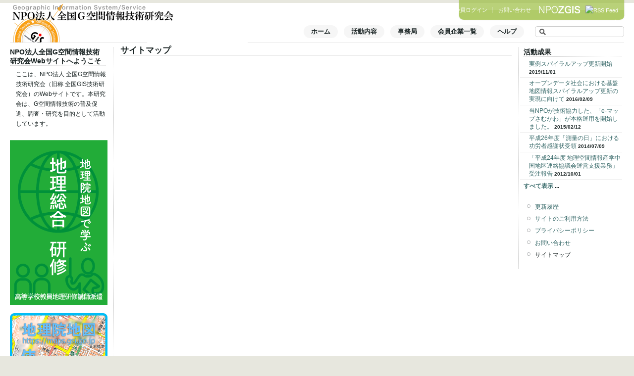

--- FILE ---
content_type: text/html; charset=utf-8
request_url: https://npo-zgis.or.jp/sitemap
body_size: 15793
content:
<!DOCTYPE html PUBLIC "-//W3C//DTD XHTML 1.0 Strict//EN"
  "http://www.w3.org/TR/xhtml1/DTD/xhtml1-strict.dtd">
<html xmlns="http://www.w3.org/1999/xhtml" xml:lang="ja" lang="ja" dir="ltr">
  <head>
<meta http-equiv="Content-Type" content="text/html; charset=utf-8" />
    <meta http-equiv="Content-Type" content="text/html; charset=utf-8" />
    <title>サイトマップ | NPO法人 全国G空間情報技術研究会</title>
    <link type="text/css" rel="stylesheet" media="all" href="/modules/book/book.css?9" />
<link type="text/css" rel="stylesheet" media="all" href="/modules/node/node.css?9" />
<link type="text/css" rel="stylesheet" media="all" href="/modules/system/defaults.css?9" />
<link type="text/css" rel="stylesheet" media="all" href="/modules/system/system.css?9" />
<link type="text/css" rel="stylesheet" media="all" href="/modules/system/system-menus.css?9" />
<link type="text/css" rel="stylesheet" media="all" href="/modules/user/user.css?9" />
<link type="text/css" rel="stylesheet" media="all" href="/sites/all/modules/cck/theme/content-module.css?9" />
<link type="text/css" rel="stylesheet" media="all" href="/sites/default/files/css_injector_5.css?9" />
<link type="text/css" rel="stylesheet" media="all" href="/sites/all/modules/ctools/css/ctools.css?9" />
<link type="text/css" rel="stylesheet" media="all" href="/sites/all/modules/date/date.css?9" />
<link type="text/css" rel="stylesheet" media="all" href="/sites/all/modules/filefield/filefield.css?9" />
<link type="text/css" rel="stylesheet" media="all" href="/sites/all/modules/lightbox2/css/lightbox.css?9" />
<link type="text/css" rel="stylesheet" media="all" href="/sites/all/modules/logintoboggan/logintoboggan.css?9" />
<link type="text/css" rel="stylesheet" media="all" href="/sites/default/files/menu_icons/menu_icons.css?9" />
<link type="text/css" rel="stylesheet" media="all" href="/sites/all/modules/og/theme/og.css?9" />
<link type="text/css" rel="stylesheet" media="all" href="/sites/all/modules/panels/css/panels.css?9" />
<link type="text/css" rel="stylesheet" media="all" href="/sites/all/modules/simplenews/simplenews.css?9" />
<link type="text/css" rel="stylesheet" media="all" href="/modules/forum/forum.css?9" />
<link type="text/css" rel="stylesheet" media="all" href="/sites/all/modules/extlink/extlink.css?9" />
<link type="text/css" rel="stylesheet" media="all" href="/sites/all/modules/cck/modules/fieldgroup/fieldgroup.css?9" />
<link type="text/css" rel="stylesheet" media="all" href="/sites/all/modules/views/css/views.css?9" />
<link type="text/css" rel="stylesheet" media="all" href="/sites/all/modules/site_map/site_map.css?9" />
<link type="text/css" rel="stylesheet" media="all" href="/sites/default/themes/zgis_standard/style.css?9" />
<link type="text/css" rel="stylesheet" media="print" href="/sites/default/themes/zgis_standard/print.css?9" />
    <script type="text/javascript" src="/misc/jquery.js?9"></script>
<script type="text/javascript" src="/misc/drupal.js?9"></script>
<script type="text/javascript" src="/sites/default/files/languages/ja_b1e8663965a9e8d1b163e14094e32b9e.js?9"></script>
<script type="text/javascript" src="/sites/all/modules/ajax_load/ajax_load.js?9"></script>
<script type="text/javascript" src="/sites/all/modules/lightbox2/js/lightbox.js?9"></script>
<script type="text/javascript" src="/sites/all/modules/og/og.js?9"></script>
<script type="text/javascript" src="/sites/all/modules/panels/js/panels.js?9"></script>
<script type="text/javascript" src="/sites/all/modules/poormanscron/poormanscron.js?9"></script>
<script type="text/javascript" src="/sites/all/modules/extlink/extlink.js?9"></script>
<script type="text/javascript" src="/sites/all/modules/google_analytics/googleanalytics.js?9"></script>
<script type="text/javascript">
<!--//--><![CDATA[//><!--
jQuery.extend(Drupal.settings, { "basePath": "/", "lightbox2": { "rtl": "0", "file_path": "/(\\w\\w/)system/files", "default_image": "/sites/all/modules/lightbox2/images/brokenimage.jpg", "border_size": 10, "font_color": "000", "box_color": "fff", "top_position": "", "overlay_opacity": "0.8", "overlay_color": "000", "disable_close_click": 1, "resize_sequence": 0, "resize_speed": 400, "fade_in_speed": 400, "slide_down_speed": 600, "use_alt_layout": 0, "disable_resize": 0, "disable_zoom": 0, "force_show_nav": 0, "show_caption": true, "loop_items": 0, "node_link_text": "View Image Details", "node_link_target": 0, "image_count": "Image !current of !total", "video_count": "Video !current of !total", "page_count": "Page !current of !total", "lite_press_x_close": "\x3ca href=\"#\" onclick=\"hideLightbox(); return FALSE;\"\x3e\x3ckbd\x3ex\x3c/kbd\x3e\x3c/a\x3e を押すと閉じます", "download_link_text": "", "enable_login": false, "enable_contact": false, "keys_close": "c x 27", "keys_previous": "p 37", "keys_next": "n 39", "keys_zoom": "z", "keys_play_pause": "32", "display_image_size": "original", "image_node_sizes": "()", "trigger_lightbox_classes": "", "trigger_lightbox_group_classes": "", "trigger_slideshow_classes": "", "trigger_lightframe_classes": "", "trigger_lightframe_group_classes": "", "custom_class_handler": 0, "custom_trigger_classes": "", "disable_for_gallery_lists": true, "disable_for_acidfree_gallery_lists": true, "enable_acidfree_videos": true, "slideshow_interval": 5000, "slideshow_automatic_start": true, "slideshow_automatic_exit": true, "show_play_pause": true, "pause_on_next_click": false, "pause_on_previous_click": true, "loop_slides": false, "iframe_width": 600, "iframe_height": 400, "iframe_border": 1, "enable_video": 0 }, "cron": { "basePath": "/poormanscron", "runNext": 1769374802 }, "extlink": { "extTarget": 0, "extClass": "ext", "extSubdomains": 1, "extExclude": "", "extInclude": "", "extCssExclude": "", "extCssExplicit": "", "extAlert": 0, "extAlertText": "This link will take you to an external web site. We are not responsible for their content.", "mailtoClass": "mailto" }, "googleanalytics": { "trackOutbound": 1, "trackMailto": 1, "trackDownload": 1, "trackDownloadExtensions": "7z|aac|arc|arj|asf|asx|avi|bin|csv|doc|exe|flv|gif|gz|gzip|hqx|jar|jpe?g|js|mp(2|3|4|e?g)|mov(ie)?|msi|msp|pdf|phps|png|ppt|qtm?|ra(m|r)?|sea|sit|tar|tgz|torrent|txt|wav|wma|wmv|wpd|xls|xml|z|zip" } });
//--><!]]>
</script>
<script type="text/javascript">
<!--//--><![CDATA[//><!--
var _gaq = _gaq || [];_gaq.push(["_setAccount", "UA-12074595-1"]);_gaq.push(["_trackPageview"]);(function() {var ga = document.createElement("script");ga.type = "text/javascript";ga.async = true;ga.src = ("https:" == document.location.protocol ? "https://ssl" : "http://www") + ".google-analytics.com/ga.js";var s = document.getElementsByTagName("script")[0];s.parentNode.insertBefore(ga, s);})();
//--><!]]>
</script>
    <!--[if lt IE 7]>
      <link type="text/css" rel="stylesheet" media="all" href="/sites/default/themes/zgis_standard/fix-ie.css" /><link type="text/css" rel="stylesheet" media="all" href="/sites/default/themes/zgis_standard/fix-ie6.css" />    <![endif]-->
    <script async src="//pagead2.googlesyndication.com/pagead/js/adsbygoogle.js"></script>
    <script>
      (adsbygoogle = window.adsbygoogle || []).push({
        google_ad_client: "ca-pub-2388710659718413",
        enable_page_level_ads: true
      });
    </script>
  </head>
  <body class="sidebars">

<!-- Layout -->
    
    <div id="wrapper">
    <div id="container" class="clear-block">

      <div id="header">
        <div id="logo-floater">
        <h1><a href="/" title=""><img src="/static/images/logo_zgis_17070701.png" alt="" id="logo" /></a></h1>        </div><!-- /logo-floater -->
        <div id="header-inner-region" class="clear-block"><div id="block-block-3" class="clear-block block block-block">


  <div class="content"><div id="loginmenu" class="png_bg" align="right" style="display:block;"><div id="loginmenuarea" class="logout"><a href="/user/login" title="会員ログイン">会員ログイン</a>&nbsp;|&nbsp;&nbsp;<a href="/support/query" title="お問い合わせ">お問い合わせ</a>&nbsp;&nbsp;<a href="/" title="NPOZGIS"><img src="/static/images/logoseal.png" alt="NPOZGIS" id="logoseal" /></a><a href="/rss.xml" title="RSS Feed"><img src="/misc/feed.png" alt="RSS Feed" id="rssicon" /></a><a href="#" title="このページのトップヘ">▲</a></div></div></div>
</div>
</div>
                  <ul class="links primary-links"><li class="menu-665 first"><a href="/" title="Webサイトホームへ">ホーム</a></li>
<li class="menu-1130"><a href="/action" title="活動内容">活動内容</a></li>
<li class="menu-667"><a href="/about" title="事務局">事務局</a></li>
<li class="menu-791"><a href="/memberlist" title="会員企業の一覧">会員企業一覧</a></li>
<li class="menu-4183 last"><a href="/help" title="ヘルプ">ヘルプ</a></li>
</ul>                <div class="block block-theme"><form action="/sitemap"  accept-charset="UTF-8" method="post" id="search-theme-form">
<div><div id="search" class="container-inline">
  <div class="form-item" id="edit-search-theme-form-1-wrapper">
 <label for="edit-search-theme-form-1">サイト内を検索： </label>
 <input type="text" maxlength="128" name="search_theme_form" id="edit-search-theme-form-1" size="15" value="" title="検索したいキーワードを入力してください" class="form-text" />
</div>
<input type="submit" name="op" id="edit-submit" value="検索"  class="form-submit" />
<input type="hidden" name="form_build_id" id="form-fcefb97bcfe3b880f8304b06d4bee36c" value="form-fcefb97bcfe3b880f8304b06d4bee36c"  />
<input type="hidden" name="form_id" id="edit-search-theme-form" value="search_theme_form"  />
</div>

</div></form>
</div>                          
      </div><!-- /header -->

              <div id="sidebar-left" class="sidebar">

          <div id="block-block-7" class="clear-block block block-block">

  <h2>NPO法人全国G空間情報技術研究会Webサイトへようこそ</h2>

  <div class="content"><!--paging_filter--><p>ここは、NPO法人 全国G空間情報技術研究会（旧称 全国GIS技術研究会）のWebサイトです。本研究会は、G空間情報技術の普及促進、調査・研究を目的として活動しています。</p>
</div>
</div>
<div id="block-block-10" class="clear-block block block-block">


  <div class="content"><a href="/info/190228/488" title="地理総合研修 へのリンク"><img src="/static/images/banner_school.png" class="banner" style="margin-bottom: 10px;" /></a><a href="https://maps.gsi.go.jp/" title="地理院地図 へのリンク"><img src="/static/images/banner_gsimap.png" class="banner" /></a></div>
</div>
        </div>
      
      <div id="center"><div id="squeeze"><div class="right-corner"><div class="left-corner">
          <div id="contents-top-region"></div>
          <div class="breadcrumb"><a href="/">ホーム</a></div>                              <h2>サイトマップ</h2>                                                  <div class="clear-block">
            
<div id="site-map">
  
  
  
  
  
  
  
  
  </div>
          </div>
                </div></div></div></div><!-- /.left-corner, /.right-corner, /#squeeze, /#center -->

              <div id="sidebar-right" class="sidebar">
          <div id="block-views-result_list-block_1" class="clear-block block block-views">

  <h2>活動成果</h2>

  <div class="content"><div class="view view-result-list view-id-result_list view-display-id-block_1 view-dom-id-1">
    
  
  
      <div class="view-content">
      <div class="item-list">
    <ul>
          <li class="views-row views-row-1 views-row-odd views-row-first">  
  <span class="views-field-title">
                <span class="field-content"><a href="/result/191101/497">実例スパイラルアップ更新開始</a></span>
  </span>
  
  <span class="views-field-created">
                <span class="field-content">2019/11/01</span>
  </span>
  
  <span class="views-field-timestamp">
                <span class="field-content"></span>
  </span>
</li>
          <li class="views-row views-row-2 views-row-even">  
  <span class="views-field-title">
                <span class="field-content"><a href="/result/160209/435">オープンデータ社会における基盤地図情報スパイラルアップ更新の実現に向けて</a></span>
  </span>
  
  <span class="views-field-created">
                <span class="field-content">2016/02/09</span>
  </span>
  
  <span class="views-field-timestamp">
                <span class="field-content"></span>
  </span>
</li>
          <li class="views-row views-row-3 views-row-odd">  
  <span class="views-field-title">
                <span class="field-content"><a href="/result/150212/427">当NPOが技術協力した、「e-マップさむかわ」が本格運用を開始しました。</a></span>
  </span>
  
  <span class="views-field-created">
                <span class="field-content">2015/02/12</span>
  </span>
  
  <span class="views-field-timestamp">
                <span class="field-content"></span>
  </span>
</li>
          <li class="views-row views-row-4 views-row-even">  
  <span class="views-field-title">
                <span class="field-content"><a href="/result/140709/418">平成26年度「測量の日」における功労者感謝状受領</a></span>
  </span>
  
  <span class="views-field-created">
                <span class="field-content">2014/07/09</span>
  </span>
  
  <span class="views-field-timestamp">
                <span class="field-content"></span>
  </span>
</li>
          <li class="views-row views-row-5 views-row-odd views-row-last">  
  <span class="views-field-title">
                <span class="field-content"><a href="/result/121001/345">「平成24年度 地理空間情報産学中国地区連絡協議会運営支援業務」受注報告</a></span>
  </span>
  
  <span class="views-field-created">
                <span class="field-content">2012/10/01</span>
  </span>
  
  <span class="views-field-timestamp">
                <span class="field-content"></span>
  </span>
</li>
      </ul>
</div>    </div>
  
  
  
      
<div class="more-link">
  <a href="/action/result">
    すべて表示  </a>
</div>
  
  
  
</div> </div>
</div>
<div id="block-menu-secondary-links" class="clear-block block block-menu">


  <div class="content"><ul class="menu"><li class="leaf first"><a href="/updatelist" title="更新履歴">更新履歴</a></li>
<li class="leaf"><a href="/legal" title="サイトのご利用方法">サイトのご利用方法</a></li>
<li class="leaf"><a href="/privacy" title="個人情報保護方針（プライバシーポリシー）">プライバシーポリシー</a></li>
<li class="leaf"><a href="/support/query" title="お問い合わせ">お問い合わせ</a></li>
<li class="leaf last active-trail"><a href="/sitemap" title="サイトマップ" class="active">サイトマップ</a></li>
</ul></div>
</div>
        </div>
          </div><!-- /container -->
    <div id="footer"><div id="block-block-1" class="clear-block block block-block">


  <div class="content"><a href="http://www.npo-zgis.or.jp" title="NPO法人 全国G空間情報技術研究会（旧称 全国GIS技術研究会）">NPO法人 全国G空間情報技術研究会（旧称 全国GIS技術研究会）</a>&nbsp;|&nbsp;<a href="#" title="ページトップへ">ページトップ</a>&nbsp;|&nbsp;<a href="/" title="サイトホームへ">サイトホーム</a></div>
</div>
</div>
  </div>
<!-- /layout -->

  
  <!--[if IE 6]>
    <script src="/sites/default/themes/zgis_standard/scripts/DD_belatedPNG_0.0.8a.js"></script><script>DD_belatedPNG.fix("img, .png_bg");</script>  <![endif]-->

  </body>

</html>


--- FILE ---
content_type: text/html; charset=utf-8
request_url: https://www.google.com/recaptcha/api2/aframe
body_size: 267
content:
<!DOCTYPE HTML><html><head><meta http-equiv="content-type" content="text/html; charset=UTF-8"></head><body><script nonce="Op0gy-Hfbqpy16VTK_rTKQ">/** Anti-fraud and anti-abuse applications only. See google.com/recaptcha */ try{var clients={'sodar':'https://pagead2.googlesyndication.com/pagead/sodar?'};window.addEventListener("message",function(a){try{if(a.source===window.parent){var b=JSON.parse(a.data);var c=clients[b['id']];if(c){var d=document.createElement('img');d.src=c+b['params']+'&rc='+(localStorage.getItem("rc::a")?sessionStorage.getItem("rc::b"):"");window.document.body.appendChild(d);sessionStorage.setItem("rc::e",parseInt(sessionStorage.getItem("rc::e")||0)+1);localStorage.setItem("rc::h",'1769374140751');}}}catch(b){}});window.parent.postMessage("_grecaptcha_ready", "*");}catch(b){}</script></body></html>

--- FILE ---
content_type: text/css
request_url: https://npo-zgis.or.jp/sites/all/modules/cck/theme/content-module.css?9
body_size: 3340
content:

/* Node display */
.field .field-label,
.field .field-label-inline,
.field .field-label-inline-first {
  font-weight:bold;
}
.field .field-label-inline,
.field .field-label-inline-first {
  display:inline;
}
.field .field-label-inline {
  visibility:hidden;
}

/* Node form display */
.node-form .content-multiple-table td.content-multiple-drag {
  width:30px;
  padding-right:0;/*LTR*/
}
.node-form .content-multiple-table td.content-multiple-drag a.tabledrag-handle{
  padding-right:.5em;/*LTR*/
}

.node-form .content-add-more .form-submit{
  margin:0;
}

.content-multiple-remove-button {
  display: block;
  float: right;
  height: 14px;
  width: 16px;
  margin: 2px 0 1px 0;
  padding: 0;
  background:transparent url(../images/remove.png) no-repeat 0 0;
  border-bottom: #C2C9CE 1px solid;
  border-right: #C2C9CE 1px solid;
}
.content-multiple-remove-button:hover {
  background-position: 0 -14px;
}
.content-multiple-removed-row .content-multiple-remove-button {
  background-position: 0 -28px;
}
.content-multiple-removed-row .content-multiple-remove-button:hover {
  background-position: 0 -42px;
}
html.js .content-multiple-removed-row {
  background-color: #ffffcc;
}
.content-multiple-weight-header,
.content-multiple-remove-header,
.content-multiple-remove-cell,
.content-multiple-table td.delta-order {
  text-align: center;
}
html.js .content-multiple-weight-header,
html.js .content-multiple-remove-header span,
html.js .content-multiple-table td.delta-order,
html.js .content-multiple-remove-checkbox {
  display: none;
}

.node-form .number {
  display:inline;
  width:auto;
}
.node-form .text {
  width:auto;
}

/* CSS overrides for Views-based autocomplete results.
  - #autocomplete uses "white-space:pre", which is no good with
    Views' template-based rendering
  - Field titles are rendered with <label> in default templates,
    but we don't want the 'form' styling it gets under .form-item
*/
.form-item #autocomplete .reference-autocomplete {
  white-space:normal;
}

.form-item #autocomplete .reference-autocomplete label {
  display:inline;
  font-weight:normal;
}

/* 'Manage fields' overview */
#content-field-overview-form .advanced-help-link,
#content-display-overview-form .advanced-help-link {
  margin: 4px 4px 0 0;/*LTR*/
}
#content-field-overview-form .label-group,
#content-display-overview-form .label-group,
#content-copy-export-form .label-group {
  font-weight: bold;
}
table#content-field-overview .label-add-new-field,
table#content-field-overview .label-add-existing-field,
table#content-field-overview .label-add-new-group {
  float: left;/*LTR*/
}
table#content-field-overview tr.content-add-new .tabledrag-changed {
  display: none;
}
table#content-field-overview tr.content-add-new .description {
  margin-bottom: 0;
}
table#content-field-overview .content-new {
  font-weight: bold;
  padding-bottom: .5em;
}

/* 'Advanced help' pages */
.advanced-help-topic h3,
.advanced-help-topic h4,
.advanced-help-topic h5,
.advanced-help-topic h6  {
  margin:1em 0 .5em 0;
}
.advanced-help-topic dd {
  margin-bottom: .5em;
}
.advanced-help-topic span.code {
  background-color:#EDF1F3;
  font-family:"Bitstream Vera Sans Mono",Monaco,"Lucida Console",monospace;
  font-size:0.9em;
  padding:1px;
}
.advanced-help-topic .content-border {
  border:1px solid #AAA
}

--- FILE ---
content_type: text/css
request_url: https://npo-zgis.or.jp/sites/default/files/css_injector_5.css?9
body_size: 241
content:
ol.footnote {
    counter-reset:li; /* Initiate a counter */
    list-style-type: none;
    padding:1em; /* Reset the default left padding */
}
ol.footnote li:before {
    content:"*" counter(li) ": "; /* Use the counter as content */
    counter-increment:li; /* Increment the counter by 1 */
}
ol.footnote {
  font-size: 9px;
}

--- FILE ---
content_type: text/css
request_url: https://npo-zgis.or.jp/sites/all/modules/logintoboggan/logintoboggan.css?9
body_size: 246
content:

div.toboggan-container {
  text-align: center;
}

div.toboggan-login-link-container {
  text-align: left;
}

div.toboggan-login-link-container a {
  text-decoration: none;
}

div.toboggan-block-message {
  text-align: left;
}

div.user-login-block {
  text-align: left;
}

div.user-login-block a {
  text-align: left;
}


--- FILE ---
content_type: text/css
request_url: https://npo-zgis.or.jp/sites/all/modules/extlink/extlink.css?9
body_size: 226
content:
span.ext {
  background: url(extlink.png) right center no-repeat;
  padding-right: 12px;
}
span.mailto {
  background: url(mailto.png) right center no-repeat;
  padding-right: 12px;
}

/* Hide the extra spans when printing. */
@media print {
  span.ext, span.mailto {
    display: none;
    padding: 0;
  }
}


--- FILE ---
content_type: text/css
request_url: https://npo-zgis.or.jp/sites/all/modules/site_map/site_map.css?9
body_size: 473
content:
/* $Id: site_map.css,v 1.3.2.3.2.3 2010/05/22 07:42:48 frjo Exp $  */

#site-map .description {
  margin-bottom: 0.5em;
}

#site-map .site-map-box {
  margin-bottom: 1em;
}

#site-map .site-map-box ul {
  padding-left: 1.5em;
}

/* Styles when RSS icons are displayed on the left. */
#site-map .site-map-rss-left ul {
  padding-left: 0;
}
#site-map .site-map-rss-left li {
  list-style-type: none;
  list-style-image: none;
  background-image: none;
  margin: 0;
  padding: 0;
}
#site-map .site-map-rss-left ul li li {
  padding-left: 1.5em;
}


--- FILE ---
content_type: text/css
request_url: https://npo-zgis.or.jp/sites/default/themes/zgis_standard/style.css?9
body_size: 86
content:
/* $Id:$ */

/**
 * 
 */

@import "zgis_standard.css";
@import "base.css";
/*@import "color-green";*/
@import "color-white.css";
@import "modules.css";
@import "fix-ie6.css";

--- FILE ---
content_type: text/css
request_url: https://npo-zgis.or.jp/sites/default/themes/zgis_standard/zgis_standard.css
body_size: 22256
content:
/* $Id$ */

/**
 * 
 */

/* $Id$ */

/**
 * Npozgis Standard, for Drupal 6.x
 *
 */

/**
 * Generic elements
 */
body {
  margin: 0;
  padding: 0;
  /*background: #f5f9ef;*/
  font: 12px/170% Verdana, sans-serif;
  color: #182222;
  background-color: #e7e7de;
}

input {
  font: 12px/100% Verdana, sans-serif;
  color: #182222;
}

textarea, select {
  font: 12px/160% Verdana, sans-serif;
  color: #182222;
}

h1, h2, h3, h4, h5, h6 {
  margin: 0;
  padding: 0;
  font-weight: bold;
  font-family: Helvetica, Arial, sans-serif;
}

h1 {
  font-size: 170%;
}

h2 {
  font-size: 160%;
  line-height: 130%;
}

h3 {
  font-size: 140%;
}

h4 {
  font-size: 130%;
}

h5 {
  font-size: 120%;
}

h6 {
  font-size: 110%;
}

ul, quote, code, fieldset {
  margin: .5em 0;
}

p {
  margin: 0.6em 0 1.2em;
  padding: 0;
}

div.content h2 {
  border-bottom: 1px solid #cccccc;
}

div.content h3 {
  border-bottom: 1px dotted #cccccc;
  font-size: 120%;
  margin-top: 0.5em;
  padding-left: 1em;
}

div.content h4, div.content h5, div.content h6 {
  font-size: 110%;
  margin-top: 0.5em;
  padding-left: 1em;
}

div.content p,
div.content ul,
div.content ol {
  padding-left: 1em;
}

a:link, a:visited {
  color: #336666;
  text-decoration: none;
}

a:hover {
  color: #003333;
  text-decoration: underline;
}

a:active, a.active {
  color: #182222;
}

hr {
  margin: 0;
  padding: 0;
  border: none;
  height: 1px;
  background: #9cbd69;
}

ul {
  margin: 0.5em 0 1em;
  padding: 0;
}

ol {
  margin: 0.75em 0 1.25em;
  padding: 0;
}

ol li, ul li {
  margin: 0.4em 0 0.4em .5em; /* LTR */
}

ul.menu, .item-list ul {
  margin: 0.35em 0 0 -0.5em; /* LTR */
  padding: 0;
}

ul.menu ul, .item-list ul ul {
  margin-left: 0em; /* LTR */
}

ol li, ul li, ul.menu li, .item-list ul li, li.leaf {
  margin: 0.15em 0 0.15em .5em; /* LTR */
}

ul li, ul.menu li, .item-list ul li, li.leaf {
  padding: 0 0 .2em 1.5em;
  list-style-type: none;
  list-style-image: none;
  background: transparent url(./images/menu-leaf.gif) no-repeat 1px .35em; /* LTR */
}

ol li {
  padding: 0 0 .3em;
  margin-left: 2em; /* LTR */
}

ul li.expanded {
  background: transparent url(./images/menu-expanded.gif) no-repeat 1px .35em; /* LTR */
}

ul li.collapsed {
  background: transparent url(./images/menu-collapsed.gif) no-repeat 0px .35em; /* LTR */
}

ul li.leaf a, ul li.expanded a, ul li.collapsed a {
  display: block;
}

ul.inline li {
  background: none;
  margin: 0;
  padding: 0 1em 0 0; /* LTR */
}

ol.task-list {
  margin-left: 0; /* LTR */
  list-style-type: none;
  list-style-image: none;
}
ol.task-list li {
  padding: 0.5em 1em 0.5em 2em; /* LTR */
}
ol.task-list li.active {
  background: transparent url(./images/task-list.png) no-repeat 3px 50%; /* LTR */
}
ol.task-list li.done {
  color: #212165;
  background: transparent url(/sites/default/misc/watchdog-ok.png) no-repeat 0px 50%; /* LTR */
}
ol.task-list li.active {
  margin-right: 1em; /* LTR */
}

fieldset ul.clear-block li {
  margin: 0;
  padding: 0;
  background-image: none;
}

dl {
  margin: 0.5em 0 1em 1.5em; /* LTR */
}

dl dt {
}

dl dd {
  margin: 0 0 .5em 1.5em; /* LTR */
}

img, a img {
  border: none;
}

table {
  margin: 1em 0;
  width: 100%;
}

thead th {
  border-bottom: 1px solid #91bc3d;
  color: #182222;
  font-weight: bold;
}

th a:link, th a:visited {
  color: #919d7f;
}

td, th {
  padding: .3em .5em;
}

tr.even, tr.odd, tbody th {
  border: solid #91bc3d;
  border-width: 1px 0;
}

tr.odd, tr.info {
  background-color: #f5f9ef;
}

tr.even {
  background-color: #ffffff;
}

tr.drag {
  background-color: #fef0f0;
}

tr.drag-previous {
  background-color: #fddede;
}

tr.odd td.active {
  background-color: #edf4e1;
}

tr.even td.active {
  background-color: #f1f6e9;
}

td.region, td.module, td.container, td.category {
  border-top: 1.5em solid #ffffff;

  border-bottom: 1px solid #daeebe;
  background-color: #e8f1d9;
  color: #342228;
  font-weight: bold;
}

tr:first-child td.region, tr:first-child td.module, tr:first-child td.container, tr:first-child td.category {
  border-top-width: 0;
}

span.form-required {
  color: #00e29a;
}

span.submitted, .description {
  font-size: 0.92em;
  color: #696a69;
}

.description {
  line-height: 150%;
  margin-bottom: 0.75em;
  color: #696a69;
}

.messages, .preview {
  margin: .75em 0 .75em;
  padding: .5em 1em;
}

.messages ul {
  margin: 0;
}

.form-checkboxes, .form-radios, .form-checkboxes .form-item, .form-radios .form-item {
  margin: 0.25em 0;
}

#center form {
  margin-bottom: 2em;
}

.form-button, .form-submit {
  margin: 2em 0.5em 1em 0; /* LTR */
}

#dblog-form-overview .form-submit,
.confirmation .form-submit,
.search-form .form-submit,
.poll .form-submit,
fieldset .form-button, fieldset .form-submit,
.sidebar .form-button, .sidebar .form-submit,
table .form-button, table .form-submit {
  margin: 0;
}

.box {
  margin-bottom: 2.5em;
}

/**
 * Layout
 */
#header-region {
  min-height: 1em;
  /*background: #e8f1d8 url(./images/bg-navigation.png) repeat-x 50% 100%;*/
}

#header-region .block {
  display: block;
  margin: 0 1em;
}

#header-region .block-region {
  display: block;
  margin: 0 0.5em 1em;
  padding: 0.5em;
  position: relative;
  top: 0.5em;
}

#header-region * {
  display: inline;
  line-height: 1.5em;
  margin-top: 0;
  margin-bottom: 0;
}

/* Prevent the previous directive from showing the content of script elements in Mozilla browsers. */
#header-region script {
  display: none;
}

#header-region p, #header-region img {
  margin-top: 0.5em;
}

#header-region h2 {
  margin: 0 1em 0 0; /* LTR */
}

#header-region h3, #header-region label, #header-region li {
  margin: 0 1em;
  padding: 0;
  background: none;
}

#header-inner-region {
  min-height: 1em;
  padding: 5px 0 0;
  color: #f6f6f6;
}

#header-inner-region img#logoseal {
  vertical-align: -3px;
}

#header-inner-region img#rssicon {
  vertical-align: -3px;
}

div#block-node-0 {
  float: left;
}

#header #loginmenu a {
  vertical-align: middle;
  color: #ffffff;
  margin: 0 5px;
  font-size: 11px;
}

#wrapper {
  background: #ffffff url(./images/bg-header-green.png) repeat-x 50% 0;
  /*background: #ffffff url(images/banners/rotate.php) no-repeat 0px 0px;*/
}

#wrapper #container {
  margin: 0 auto;
  padding: 0 20px;
  max-width: 1270px;
}

#wrapper #container #header {
  height: 100px;
}

#wrapper #container #header #logo-floater {
  position: absolute;
}

#wrapper #container #header h1, #wrapper #container #header h1 a:link, #wrapper #container #header h1 a:visited {
  line-height: 120px;
  position: relative;
  z-index: 2;
  white-space: nowrap;
}

#wrapper #container #header h1 span {
  font-weight: bold;
}

#wrapper #container #header h1 img {
  padding-top: 14px;
  padding-right: 20px; /* LTR */
  float: left; /* LTR */
}

/* With 3 columns, require a minimum width of 1000px to ensure there is enough horizontal space. */
body.sidebars {
  min-width: 990px;
}
/* With 2 columns, require a minimum width of 800px. */
body.sidebar-left, body.sidebar-right {
  min-width: 780px;
}

/* We must define 100% width to avoid the body being too narrow for near-empty pages */
#wrapper #container #center {
  float: left;
  width: 100%;
}

/* So we move the #center container over the sidebars to compensate */
body.sidebar-left #center {
  margin-left: -210px;
}
body.sidebar-right #center {
  margin-right: -210px;
}
body.sidebars #center {
  margin: 0 -212px;
}

/* And add blanks left and right for the sidebars to fill */
body.sidebar-left #squeeze {
  margin-left: 210px;
}
body.sidebar-right #squeeze {
  margin-right: 210px;
}
body.sidebars #squeeze {
  margin: 0 210px;
}

/* We ensure the sidebars are still clickable using z-index */
#wrapper #container .sidebar {
  margin: 10px 0 5em;
  width: 209px;
  float: left;
  z-index: 2;
  position: relative;
}

#wrapper #container .sidebar .block {
  margin: 0;
}

#wrapper #container .sidebar .block p {
  margin: 0.6em 0px;
}

#sidebar-left {
  border-right: 1px dotted #cccccc;
}

#sidebar-right {
  border-left: 1px dotted #cccccc;
}

#sidebar-left .block {
  padding: 0 15px 10px 0px;
}

#sidebar-right .block {
  padding: 0 0px 10px 10px;
}

.block .content {
  margin: 0.5em 0;
}

#sidebar-left .block-region {
  margin: 0 15px 0 0px; /* LTR */
}

#sidebar-right .block-region {
  margin: 0 0px 0 10px; /* LTR */
}

div.sidebar ul,
div.sidebar ol {
	padding-left: 5px;
}

.block-region {
  padding: 1em;
  background: transparent;
  border: 2px dashed #ff6600;
  text-align: center;
  font-size: 1.3em;
}

/* Now we add the backgrounds for the main content shading */
#wrapper #container #center #squeeze {
  /*background: #ffffff url(./images/bg-content.png) repeat-x 50% 0;*/
  position: relative;
}

#wrapper #container #center .right-corner {
  /*background: transparent url(./images/bg-content-right.png) no-repeat 100% 0;*/
  position: relative;
  left: 10px;
}

#wrapper #container #center .right-corner .left-corner {
  padding: 5px 15px 5em 25px;
  /*background: transparent url(./images/bg-content-left.png) no-repeat 0 0;*/
  margin-left: -10px;
  position: relative;
  left: -10px;
  min-height: 400px;
}

#wrapper #footer {
  float: none;
  clear: both;
  text-align: center;
  /*margin: 4em 0 -3em;
  color: #696a69;*/
  background-color: #e7e7de;
  /*margin: 0;*/
  padding: 1em;
}

#wrapper #footer a {
  color: #182222;
}

#wrapper #container .breadcrumb {
  position: absolute;
  top: 5px;
  left: 35px; /* LTR */
  z-index: 3;
  display: none;
  font-size: 0;
}

body.sidebar-left #footer {
  /*margin-left: -210px;*/
}

body.sidebar-right #footer {
  /*margin-right: -210px;*/
}

body.sidebars #footer {
  /*margin: 0 -210px;*/
}

/**
 * Header
 */
#wrapper #container #header h1, #wrapper #container #header h1 a:link, #wrapper #container #header h1 a:visited {
  color: #ffffff;
  font-weight: normal;
  text-shadow: #68aa30 0px 1px 3px;
  font-size: 1.5em;
}

#wrapper #container #header h1 a:hover {
  text-decoration: none;
}

#wrapper #container .breadcrumb {
  font-size: 0.92em;
}

#wrapper #container .breadcrumb, #wrapper #container .breadcrumb a {
  color: #91b65f;
}

#mission {
  padding: 1em;
  background-color: #ffffff;
  border: 1px solid #e8fae4;
  margin-bottom: 2em;
}

div#search {
  margin: 30px 24px 0 0;
  padding: 0;
  z-index: 4;
  position: absolute;
  right: 0;
}

input#edit-search-theme-form-1 {
  width: 150px;
  height: 16px;
  background: #ffffff url(./images/search.png) no-repeat 8px 3px;
  border: 1px solid #CCC;
  padding: 2px 2px 2px 26px;
}

div#search div.form-item label, div#search input.form-submit {
  display: none;
}

/**
 * Primary navigation
 */
ul.primary-links {
  margin: 22px 210px 0 0;
  padding: 0;
  z-index: 4;
  position: absolute;
  right: 0;
}

ul.primary-links li {
  margin: 6px 0;
  padding: 0;
  float: left; /* LTR */
  background-image: none;
}

ul.primary-links li a, ul.primary-links li a:link, ul.primary-links li a:visited {
  display: block;
  margin: 0;
  padding: 3px 15px;
  color: #ffffff;
  /*background: transparent url(./images/bg-navigation-item.png) no-repeat 50% 0;*/
  font-weight: bold;
  font-size: 1.1em;
}

ul.primary-links li a:hover, ul.primary-links li a.active {
  color: #ffffff;
  /*background: transparent url(./images/bg-navigation-item-hover.png) no-repeat 50% 0;*/
}

/**
 * Secondary navigation
 */
ul.secondary-links {
  margin: 0;
  padding: 18px 0 0;
  float: right; /* LTR */
  clear: right; /* LTR */
  position: relative;
  z-index: 4;
}

ul.secondary-links li {
  margin: 0;
  padding: 0;
  float: left; /* LTR */
  background-image: none;
}

ul.secondary-links li a, ul.secondary-links li a:link, ul.secondary-links li a:visited {
  display: block;
  margin: 0 1em;
  padding: .75em 0 0;
  color: #dfe7d1;
  background: transparent;
}

ul.secondary-links li a:hover, ul.secondary-links li a.active {
  color: #dfe7d1;
  background: transparent;
}

/**
 * Local tasks
 */
ul.primary, ul.primary li, ul.secondary, ul.secondary li {
  border: 0;
  background: none;
  margin: 0;
  padding: 0;
}

#tabs-wrapper {
  margin: 0 -26px 1em;
  padding: 0 26px;
  border-bottom: 1px solid #f0f2ec;
  position: relative;
}
ul.primary {
  padding: 0.5em 0 10px;
  float: left; /* LTR */
}
ul.secondary {
  clear: both;
  text-align: left; /* LTR */
  border-bottom: 1px solid #f0f2ec;
  margin: -0.2em -26px 1em;
  padding: 0 26px 0.6em;
}
h2.with-tabs {
  float: left; /* LTR */
  margin: 0 2em 0 0; /* LTR */
  padding: 0;
}

ul.primary li a, ul.primary li.active a, ul.primary li a:hover, ul.primary li a:visited,
ul.secondary li a, ul.secondary li.active a, ul.secondary li a:hover, ul.secondary li a:visited {
  border: 0;
  background: transparent;
  padding: 4px 1em;
  margin: 0 0 0 1px; /* LTR */
  height: auto;
  text-decoration: none;
  position: relative;
  top: -1px;
  display: inline-block;
}
ul.primary li.active a, ul.primary li.active a:link, ul.primary li.active a:visited, ul.primary li a:hover,
ul.secondary li.active a, ul.secondary li.active a:link, ul.secondary li.active a:visited, ul.secondary li a:hover {
  background: url(./images/bg-tab.png) repeat-x 0 50%;
  color: #ffffff;
}
ul.primary li.active a,
ul.secondary li.active a {
  font-weight: bold;
}

/**
 * Nodes & comments
 */
.node {
  border-bottom: 1px solid #f0f2ec;
  margin: 0 -26px 1.5em;
  padding: 0 26px;
  font-size: 1.1em;
}

ul.links li, ul.inline li {
  margin-left: 0;
  margin-right: 0;
  padding-left: 0; /* LTR */
  padding-right: 1em; /* LTR */
  background-image: none;
}

.node .links, .comment .links {
  text-align: left; /* LTR */
}

.node .links ul.links li, .comment .links ul.links li {}
.terms ul.links li {
  margin-left: 0;
  margin-right: 0;
  padding-right: 0;
  padding-left: 1em;
}

.picture, .comment .submitted {
  float: right; /* LTR */
  clear: right; /* LTR */
  padding-left: 1em; /* LTR */
}

.new {
  color: #00e29a;
  font-size: 0.92em;
  font-weight: bold;
  float: right; /* LTR */
}

.terms {
  float: right; /* LTR */
}

.preview .node, .preview .comment, .sticky {
  margin: 0;
  padding: 0.5em 0;
  border: 0;
  background: 0;
}

.sticky {
  padding: 1em;
  background-color: #ffffff;
  border: 1px solid #e8fae4;
  margin-bottom: 2em;
}

#comments {
  position: relative;
  top: -1px;
  border-bottom: 1px solid #f0f2ec;
  margin: -1.5em -25px 0;
  padding: 0 25px;
}

#comments h2.comments {
  margin: 0 -25px;
  padding: .5em 25px;
  background: #ffffff url(./images/gradient-inner.png) repeat-x 0 0;
}

.comment {
  margin: 0 -25px;
  padding: 1.5em 25px 1.5em;
  border-top: 1px solid #f0f2ec;
}

.indented {
  margin-left: 25px; /* LTR */
}

.comment h3 a.active {
  color: #182222;
}

.node .content, .comment .content {
  margin: 0.6em 0;
}

/**
 * Aggregator.module
 */
#aggregator {
  margin-top: 1em;
}
#aggregator .feed-item-title {
  font-size: 160%;
  line-height: 130%;
}
#aggregator .feed-item {
  border-bottom: 1px solid #f0f2ec;
  margin: -1.5em -31px 1.75em;
  padding: 1.5em 31px;
}
#aggregator .feed-item-categories {
  font-size: 0.92em;
}
#aggregator .feed-item-meta {
  font-size: 0.92em;
  color: #696a69;
}

/**
 * Color.module
 */
#palette .form-item {
  border: 1px solid #ffffff;
}
#palette .item-selected {
  background: #ffffff url(./images/gradient-inner.png) repeat-x 0 0;
  border: 1px solid #ebf4de;
}

/**
 * Menu.module
 */
tr.menu-disabled {
  opacity: 0.5;
}
tr.odd td.menu-disabled {
  background-color: #f5f9ef;
}
tr.even td.menu-disabled {
  background-color: #ffffff;
}

/**
 * Poll.module
 */
.poll .bar {
  background: #ffffff url(./images/bg-bar-white.png) repeat-x 0 0;
  border: solid #f1f1f1;
  border-width: 0 1px 1px;
}

.poll .bar .foreground {
  background: #adc984 url(./images/bg-bar.png) repeat-x 0 100%;
}

.poll .percent {
  font-size: .9em;
}

/**
 * Autocomplete.
 */
#autocomplete li {
  cursor: default;
  padding: 2px;
  margin: 0;
}

/**
 * Collapsible fieldsets
 */
fieldset {
  margin: 1em 0;
  padding: 1em;
  border: 1px solid #ebf4de;
  background: #ffffff url(./images/gradient-inner.png) repeat-x 0 0;
}

/* Targets IE 7. Fixes background image in field sets. */
*:first-child+html fieldset {
  padding: 0 1em 1em;
  background-position: 0 .75em;
  background-color: transparent;
}

*:first-child+html fieldset > .description, *:first-child+html fieldset .fieldset-wrapper .description {
  padding-top: 1em;
}

fieldset legend {
  /* Fix disappearing legend in FFox */
  display: block;
}

*:first-child+html fieldset legend, *:first-child+html fieldset.collapsed legend {
  display: inline;
}

html.js fieldset.collapsed {
  background: transparent;
  padding-top: 0;
  padding-bottom: .6em;
}

html.js fieldset.collapsible legend a {
  padding-left: 2em; /* LTR */
  background: url(./images/menu-expanded.gif) no-repeat 0% 50%; /* LTR */
}

html.js fieldset.collapsed legend a {
  background: url(./images/menu-collapsed.gif) no-repeat 0% 50%; /* LTR */
}

/**
 * Syndication icons and block
 */
#block-node-0 h2 {
  float: left; /* LTR */
  padding-right: 20px; /* LTR */
}

#block-node-0 img, .feed-icon {
  float: right; /* LTR */
  padding-top: 4px;
}

#block-node-0 .content {
  clear: right; /* LTR */
}

/**
 * Login Block
 */
#user-login-form {
  text-align: center;
}
#user-login-form ul {
  text-align: left; /* LTR */
}

/**
 * User profiles.
 */
.profile {
  margin-top: 1.5em;
}
.profile h3 {
  border-bottom: 0;
  margin-bottom: 0.25em;
}
.profile dl {
  margin: 0 0 1em;
}
.profile dt {
  font-weight: normal;
  color: #696a69;
  font-size: 0.92em;
  line-height: 1.3em;
  margin-top: 0.5em;
  margin-bottom: 0.45em;
}
.profile dd {
  margin-bottom: 1.6em;
}

/**
 * Admin Styles
 */
div.admin-panel,
div.admin-panel .description,
div.admin-panel .body,
div.admin,
div.admin .left,
div.admin .right,
div.admin .expert-link,
div.item-list,
.menu {
  margin: 0;
  padding: 0;
}

div.admin .left {
  float: left; /* LTR */
  width: 48%;
}
div.admin .right {
  float: right; /* LTR */
  width: 48%;
}

div.admin-panel {
  background: #ffffff url(./images/gradient-inner.png) repeat-x 0 0;
  padding: 1em 1em 1.5em;
}
div.admin-panel .description {
  margin-bottom: 1.5em;
}
div.admin-panel dl {
  margin: 0;
}
div.admin-panel dd {
  color: #696a69;
  font-size: 0.92em;
  line-height: 1.3em;
  margin-top: -.2em;
  margin-bottom: .65em;
}

table.system-status-report th {
  border-color: #91bc3d;
}

#autocomplete li.selected, tr.selected td, tr.selected td.active {
  background: #336666;
  color: #ffffff;
}

tr.selected td a:link, tr.selected td a:visited, tr.selected td a:active {
  color: #e4ebd6;
}

tr.taxonomy-term-preview {
  opacity: 0.5;
}

tr.taxonomy-term-divider-top {
  border-bottom: none;
}

tr.taxonomy-term-divider-bottom {
  border-top: 1px dotted #cfcfcf;
}

/**
 * CSS support
 */

/*******************************************************************
 *                                        *
 *******************************************************************/

/**
 * Generic elements.
 */
.messages {
  background-color: #fff;
  border: 1px solid #b8d3e5;
}

.preview {
  background-color: #fcfce8;
  border: 1px solid #e5e58f;
}

div.status {
  color: #33a333;
  border-color: #c7f2c8;
}

div.error, tr.error {
  color: #a30000;
  background-color: #FFCCCC;
}

.form-item input.error, .form-item textarea.error {
  border: 1px solid #c52020;
  color: #363636;
}

/**
 * dblog.module
 */
tr.dblog-user {
  background-color: #fcf9e5;
}

tr.dblog-user td.active {
  background-color: #fbf5cf;
}

tr.dblog-content {
  background-color: #fefefe;
}

tr.dblog-content td.active {
  background-color: #f5f5f5;
}

tr.dblog-warning {
  background-color: #fdf5e6;
}

tr.dblog-warning td.active {
  background-color: #fdf2de;
}

tr.dblog-error {
  background-color: #fbe4e4;
}

tr.dblog-error td.active {
  background-color: #fbdbdb;
}
tr.dblog-page-not-found, tr.dblog-access-denied {
  background: #d7ffd7;
}
tr.dblog-page-not-found td.active, tr.dblog-access-denied td.active {
  background: #c7eec7;
}

/**
 * Status report colors.
 */
table.system-status-report tr.error, table.system-status-report tr.error th {
  background-color: #fcc;
  border-color: #ebb;
  color: #200;
}
table.system-status-report tr.warning, table.system-status-report tr.warning th {
  background-color: #ffd;
  border-color: #eeb;
}
table.system-status-report tr.ok, table.system-status-report tr.ok th {
  background-color: #dfd;
  border-color: #beb;
}

/* $Id:$ */

/**
 * 
 */

h2, h3 {
  border-bottom: 1px solid #e6e6e6;
}

div#squeeze h2 {
  font-weight: bold;
  font-size: 140%;
}

div#squeeze h2.pane-title {
  font-size: 120%;
}

div.sidebar h2 {
  font-weight: bold;
  font-size: 120%;
  border-bottom: 1px dotted #cccccc;
}

div.panel-panel div#news ul li {
  padding: 0 0 0 0.5em;
}

div#site-map div.sitemap-box {
  width: 210px;
  float: left;
  margin-right: 25px;
}

div#site-map div.sitemap-box h2.title {
  padding-left: 5px;

  font-size: 110%;
  border-left: 3px solid #ec474e;
  border-bottom: 1px dotted #fc575e;
}

td.field-label {
	text-align: right;
	font-weight: bold;
	background-color: #f1f1f1;
}

div.views-admin-links {
	width: 200px;
}

span.views-field-created {
	font-size: 10px;
	font-weight: bold;
}

span.views-field-type {
	margin-right: 2px;
	padding-left: 2px;
	font-size: 11px;
	background-color: #4074bd;
	color: #ffffff;
	border-radius: 5px;        /* 角丸 CSS3草案 */  
	-webkit-border-radius: 5px;    /* 角丸 Safari,Google Chrome用 */  
	-moz-border-radius: 5px;   /* 角丸 Firefox用 */  
}

div.item-list ul li {
	margin-left: -0.5em;
	background: none;
}

div.item-list ul li {
	margin-bottom: 0.25em;
	line-height: 140%;
}

table.views-table tr td {
	line-height: 140%;
}

div.more-link {
	font-weight: bold;
}

div.more-link:after {
	content: "...";
}

td.views-field-created,
td.views-field-changed {
	font-size: 10px;
}

td.views-field-timestamp {
	width: 30px;
}

span.marker {
	margin-right: 2px;
	padding-left: 2px;
	font-size: 11px;
	background-color: #d84a38;
	color: #ffffff;
	border-radius: 5px;        /* 角丸 CSS3草案 */  
	-webkit-border-radius: 5px;    /* 角丸 Safari,Google Chrome用 */  
	-moz-border-radius: 5px;   /* 角丸 Firefox用 */  
}

td.views-field-type {
	width: 50px;
	font-size: 11px;
}

.pane-views {
	margin-left: -10px;;
}

span.submitted {
	display: block;
	text-align: right;
	font-size: 0.8em;
}

--- FILE ---
content_type: text/css
request_url: https://npo-zgis.or.jp/sites/default/themes/zgis_standard/base.css
body_size: 526
content:
/* $Id:$ */

/**
 * 
 */

dl {
  padding: 10px;
  border: 1px solid #cccccc;
}

dt {
  font-weight: bold;
}

span.print-link {}

div#news li {
  background: none;
}

div#header {
  height: 50px;
}

div#header div#logo-floater img#logo {
  padding: 0;
}

div#block-block-7 h2 {
  font-size: 120%;
}

div.panel-pane div.admin-links:hover a,
div.panel-pane div.admin-links li a,
div.block-edit-link a:link {
  color: red;
}

thead tr th {
  border-bottom-color: #000000;
}

div.field {
  padding: 5px;
  margin: 10px 0;
  border: 1px solid #cccccc;
  #background-color: #f6f6f6;
}

--- FILE ---
content_type: text/css
request_url: https://npo-zgis.or.jp/sites/default/themes/zgis_standard/color-white.css
body_size: 12726
content:
/* $Id$ */

/**
 * 
 */

/* $Id$ */

/**
 * Color
 *
 */

/**
 * Generic elements
 */
body {
  color: #182222;
  background-color: #e7e7de;
}

input {
  color: #182222;
}

textarea, select {
  color: #182222;
}

a:link, a:visited {
  color: #336666;
}

a:hover {
  color: #003333;
}

a:active, a.active {
  color: #182222;
}

hr {
  background: #9cbd69;
}

ul li.expanded {
  background: transparent url(./images/menu-expanded.gif) no-repeat 1px .35em; /* LTR */
}

ul li.collapsed {
  background: transparent url(./images/menu-collapsed.gif) no-repeat 0px .35em; /* LTR */
}

ol.task-list li.active {
  background: transparent url(./images/task-list.png) no-repeat 3px 50%; /* LTR */
}

ol.task-list li.done {
  color: #212165;
  background: transparent url(/sites/default/misc/watchdog-ok.png) no-repeat 0px 50%; /* LTR */
}

fieldset ul.clear-block li {
  background-image: none;
}

th {
  text-align: center;
}

thead th {
  border-bottom: 1px solid #91bc3d;
  color: #182222;
  text-align: center;
}

th a:link, th a:visited {
  color: #919d7f;
}

tr.even, tr.odd, tbody th {
  border: 1px solid #91bc3d;
}

tr.odd, tr.info {
  background-color: #f5f9ef;
}

tr.even {
  background-color: #ffffff;
}

tr.drag {
  background-color: #fef0f0;
}

tr.drag-previous {
  background-color: #fddede;
}

tr.odd td.active {
  background-color: #edf4e1;
}

tr.even td.active {
  background-color: #f1f6e9;
}

td.region, td.module, td.container, td.category {
  border-top: 1.5em solid #ffffff;
  border-bottom: 1px solid #daeebe;
  background-color: #e8f1d9;
  color: #342228;
}

span.form-required {
  color: #00e29a;
}

span.submitted, .description {
  color: #696a69;
}

.description {
  color: #696a69;
}

#header-inner-region {
  color: #f6f6f6;
}

#header #loginmenu a {
  color: #ffffff;
}

#header #loginmenuarea {
  display: block;

}

#wrapper {
  background: #ffffff;
}

#wrapper #container #header {
  background: transparent url(./zgis_white/bg-header-white.png) repeat-x 50% 0;
  height: 80px;
}

#sidebar-left {
  border-right: 1px dotted #cccccc;
}

#sidebar-right {
  border-left: 1px dotted #cccccc;
}

.block-region {
  background: transparent;
  border: 2px dashed #ff6600;
}

#wrapper #footer {
  background-color: #e7e7de;
}

#wrapper #footer a {
  color: #182222;
}

/**
 * Header
 */
#wrapper #container #header h1, #wrapper #container #header h1 a:link, #wrapper #container #header h1 a:visited {
  color: #182222;
  text-shadow: #68aa30 0px 1px 3px;
}

#wrapper #container .breadcrumb, #wrapper #container .breadcrumb a {
  color: #91b65f;
}

#mission {
  background-color: #ffffff;
  border: 1px solid #e8fae4;
}

div#search {
  margin: 35px 20px 0 0;
}

input#edit-search-theme-form-1 {
  background: #ffffff url(./images/search.png) no-repeat 8px 3px;
  border: 1px solid #CCC;
  border-radius: 5px;
}

ul.primary-links {
  margin: 27px 210px 0 0;
}

ul.primary-links li a, ul.primary-links li a:link, ul.primary-links li a:visited {
  color: #182222;
}

ul.primary-links li a:hover, ul.primary-links li a.active {
  color: #182222;
}
ul.secondary-links li a, ul.secondary-links li a:link, ul.secondary-links li a:visited {
  color: #dfe7d1;
  background: transparent;
}

ul.secondary-links li a:hover, ul.secondary-links li a.active {
  color: #dfe7d1;
  background: transparent;
}

/**
 * Local tasks
 */
ul.primary, ul.primary li, ul.secondary, ul.secondary li {
  background: none;
}

#tabs-wrapper {
  border-bottom: 1px solid #f0f2ec;
}

ul.secondary {
  border-bottom: 1px solid #f0f2ec;
}

ul.primary li a, ul.primary li.active a, ul.primary li a:hover, ul.primary li a:visited,
ul.secondary li a, ul.secondary li.active a, ul.secondary li a:hover, ul.secondary li a:visited {
  background: transparent;
}
ul.primary li.active a, ul.primary li.active a:link, ul.primary li.active a:visited, ul.primary li a:hover,
ul.secondary li.active a, ul.secondary li.active a:link, ul.secondary li.active a:visited, ul.secondary li a:hover {
  background: url(./images/bg-tab.png) repeat-x 0 50%;
  color: #ffffff;
}

/**
 * Nodes & comments
 */
.node {
  border-bottom: 1px solid #f0f2ec;
}

.new {
  color: #00e29a;
}

ul.links li, ul.inline li {
  background-image: none;
}

.sticky {
  background-color: #ffffff;
  border: 1px solid #e8fae4;
}

#comments {
  border-bottom: 1px solid #f0f2ec;
}

#comments h2.comments {
  background: #ffffff url(./images/gradient-inner.png) repeat-x 0 0;
}

.comment {
  border-top: 1px solid #f0f2ec;
}

.comment h3 a.active {
  color: #182222;
}

#aggregator .feed-item {
  border-bottom: 1px solid #f0f2ec;
}
#aggregator .feed-item-meta {
  color: #696a69;
}

/**
 * Color.module
 */
#palette .form-item {
  border: 1px solid #ffffff;
}
#palette .item-selected {
  background: #ffffff url(./images/gradient-inner.png) repeat-x 0 0;
  border: 1px solid #ebf4de;
}

tr.odd td.menu-disabled {
  background-color: #f5f9ef;
}
tr.even td.menu-disabled {
  background-color: #ffffff;
}

/**
 * Poll.module
 */
.poll .bar {
  background: #ffffff url(./images/bg-bar-white.png) repeat-x 0 0;
  border: solid #f1f1f1;
}

.poll .bar .foreground {
  background: #adc984 url(./images/bg-bar.png) repeat-x 0 100%;
}

/**
 * Collapsible fieldsets
 */
fieldset {
  border: 1px solid #ebf4de;
  background: #ffffff url(./images/gradient-inner.png) repeat-x 0 0;
}

/* Targets IE 7. Fixes background image in field sets. */
*:first-child+html fieldset {
  background-color: transparent;
}

html.js fieldset.collapsed {
  background: transparent;
}

html.js fieldset.collapsible legend a {
  background: url(./images/menu-expanded.gif) no-repeat 0% 50%; /* LTR */
}

html.js fieldset.collapsed legend a {
  background: url(./images/menu-collapsed.gif) no-repeat 0% 50%; /* LTR */
}

.profile dt {
  color: #696a69;
}

div.admin-panel {
  background: #ffffff url(./images/gradient-inner.png) repeat-x 0 0;
}

div.admin-panel dd {
  color: #696a69;
}

table.system-status-report th {
  border-color: #91bc3d;
}

#autocomplete li.selected, tr.selected td, tr.selected td.active {
  background: #336666;
  color: #ffffff;
}

tr.selected td a:link, tr.selected td a:visited, tr.selected td a:active {
  color: #e4ebd6;
}

tr.taxonomy-term-divider-bottom {
  border-top: 1px dotted #cfcfcf;
}

.messages {
  background-color: #fff;
  border: 1px solid #b8d3e5;
}

.preview {
  background-color: #fcfce8;
  border: 1px solid #e5e58f;
}

div.status {
  color: #33a333;
  border-color: #c7f2c8;
}

div.error, tr.error {
  color: #a30000;
  background-color: #FFCCCC;
}

.form-item input.error, .form-item textarea.error {
  border: 1px solid #c52020;
  color: #363636;
}

/**
 * dblog.module
 */
tr.dblog-user {
  background-color: #fcf9e5;
}

tr.dblog-user td.active {
  background-color: #fbf5cf;
}

tr.dblog-content {
  background-color: #fefefe;
}

tr.dblog-content td.active {
  background-color: #f5f5f5;
}

tr.dblog-warning {
  background-color: #fdf5e6;
}

tr.dblog-warning td.active {
  background-color: #fdf2de;
}

tr.dblog-error {
  background-color: #fbe4e4;
}

tr.dblog-error td.active {
  background-color: #fbdbdb;
}
tr.dblog-page-not-found, tr.dblog-access-denied {
  background: #d7ffd7;
}
tr.dblog-page-not-found td.active, tr.dblog-access-denied td.active {
  background: #c7eec7;
}

/**
 * Status report colors.
 */
table.system-status-report tr.error, table.system-status-report tr.error th {
  background-color: #fcc;
  border-color: #ebb;
  color: #200;
}
table.system-status-report tr.warning, table.system-status-report tr.warning th {
  background-color: #ffd;
  border-color: #eeb;
}
table.system-status-report tr.ok, table.system-status-report tr.ok th {
  background-color: #dfd;
  border-color: #beb;
}

div#site-map div.sitemap-box h2.title {
  border-left: 3px solid #ec474e;
  border-bottom: 1px dotted #fc575e;
}

div#header-inner-region {
  padding: 0 5px;
}

div#center, div.sidebar, div#squeeze {
  background-color: #ffffff;
}

div#loginmenu {
  background: transparent url(./zgis_white/bg-loginmenu.png) no-repeat right top;
  padding: 8px 15px;
  height: 40px;
  position: fixed;
  top: 0;
  right: 12px;
  z-index: 1337;
}

div#loginmenu div.logout {
  width: 350px;
}

div#loginmenu div.login {
  width: auto;
}

div#footer {
  margin-top: 50px;
}

div#admin-menu {
  z-index: 1338;
}

div#loginmenu span#username {
  color: #cccccc;
  padding: 0 5px;
  margin: 0 5px;
  font-size: 11px;
}

div#loginmenu div.popup-l {
  display: block;
  background: transparent url(./zgis_white/header-popup-acount-l.png) no-repeat 0 0;
  width: 5px;
  height: 25px;
  float: left;
}

div#loginmenu div.popup-c {
  display: block;
  background: transparent url(./zgis_white/header-popup-acount-c.png) repeat-x 0 100%;
  width: auto;
  height: 25px;
  float: left;
}

div#loginmenu div.popup-r {
  display: block;
  margin-right: 22px;
  background: transparent url(./zgis_white/header-popup-acount-r.png) no-repeat 0 0;
  width: 5px;
  height: 25px;
  float: left;
}

div#loginmenu  span#username a {
  line-height: 175%;
  vertical-align: top;
}


div#block-views-forumpost-block_1,
div#block-views-forumcomment-block_1 {
  margin: 5px 0px 10px !important;
  padding: 5px 5px 10px !important;
  background-color: #f5f9ef;
  line-height: 120%;
}

div#block-views-forumpost-block_1 div.views-row-odd,
div#block-views-forumcomment-block_1 div.views-row-odd {
  margin-bottom: 10px;
}

div#block-views-forumpost-block_1 div.views-row-even,
div#block-views-forumcomment-block_1 div.views-row-even {
  margin-bottom: 10px;
}

div#block-views-forumpost-block_1 span.views-field-name-1,
div#block-views-forumpost-block_1 span.views-field-changed,
div#block-views-forumcomment-block_1 span.views-field-name,
div#block-views-forumcomment-block_1 span.views-field-timestamp {
  font-size: 9px;
}


/**
 * Forum
 */

div.comment h3 {
  font-size: 1.2em;
  font-weight: bold;
}

div#forum ul.links {
  margin: 10px;
}

li.comment_delete a,
li.comment_edit a,
li.comment_reply a,
li.comment_add a,
div#forum ul.links li.forum a {
  font-size: 12px;
  font-weight: bold;
  padding: 3px 5px;
  color: #000000;
  text-decoration: none;
}

li.comment_delete a:link,
li.comment_delete a:visited,
li.comment_edit a:link,
li.comment_edit a:visited,
li.comment_reply a:link,
li.comment_reply a:visited,
li.comment_add a:link,
li.comment_add a:visited,
div#forum ul.links li.forum a:link,
div#forum ul.links li.forum a:visited {
  background-color: #f6f6f6;
  border: 1px solid #888888;
}

li.comment_delete a:hover,
li.comment_delete a:active,
li.comment_edit a:hover,
li.comment_edit a:active,
li.comment_reply a:hover,
li.comment_reply a:active,
li.comment_add a:hover,
li.comment_add a:active,
div#forum ul.links li.forum a:hover,
div#forum ul.links li.forum a:active {
  background-color: #f3f3f3;
  border: 1px solid #333333;
}

div.comment-published.odd {
  margin-left: 0;
  border-left:3px solid #A4C45F;
}

div.comment-published.even {
  margin-left: 0;
  border-left:2px solid #A0C355;
}

div.meta div.terms a {
  padding: 3px 10px;
  font-weight: bold;
  color: #ffffff;
  background-color: #A0C355;
}

div.enqview {
	margin-bottom: 15px;
	padding: 10px 10px 10px 7px;
	display: block;
	height: auto;
	/*background-color: #f4f3f0;*/
	background-color: #fff1a8;
	border-radius: 5px;
	border: 1px solid #ffdb0b;
}

div.enqview ul li {
	background: transparent url(./images/page_white_edit.png) no-repeat 0px 1px;
	line-height: 120%;
}

div.enqview ul li a {
	display: block;
	width: 100%;
	color: #000000;
}

div.block-views li.views-row {
	border-bottom: 1px solid #eeeeee;
}

ul.primary-links li a {
	margin: 10px;
	background-color: #f6f6f6;
	border-radius: 20px;
}

a.button-blue {
  margin: 0 4px;
  padding: 2px 4px;
  background: transparent url('images/blue-button.png') no-repeat left center;
  border: 1px solid #fff;
  text-decoration: none;
  color: #fff;
  cursor: pointer;
  font-family: Tahoma, Verdana, Arial, Helvetica, sans-serif;
  font-size: 0.916em;
  font-weight: bold;
  outline: 1px solid #9BABB0;
  -moz-border-radius: 4px;
  -moz-outline-radius: 4px;
  -webkit-border-radius: 4px;
}

a.button-blue:hover {
  background-position: right center;
  cursor: pointer;
}


--- FILE ---
content_type: text/css
request_url: https://npo-zgis.or.jp/sites/default/themes/zgis_standard/modules.css
body_size: 736
content:
/*
 * HTMLエディタツールバーの位置
 */
 
#edit-field-hint-contents-0-value-wrapper {
	position: relative;
}

/*
.wysiwyg-toggle-wrapper {
	position: absolute;
	top: 0;
	right: 0;
}
*/

/*
 * tagging モジュール の表示カスタマイズ
 */
div.tagging-curtags-wrapper {
	padding: 0;
}

div.tagging-curtags-wrapper label {
	display: none;
}

/* 公開先ブロックの入力欄を非表示 */
div#tagging-widget-input-9-wrapper {
	display: none;
}

/* 公開先ブロックの候補ラベルを非表示 */
div.tagging-suggestions-wrapper-9 label {
	display: none;
}

/* タグカラー変更 */
.tagging-suggest-tag {
	background-color: #cccccc;
}
.tagging-tag {
	background-color: #c3f47f;
}

span.tagging-button {
	margin-right: 10px;
}

/*
#cke_contents_edit-body.cke_contents {
    height: 250px !important;
}*/

--- FILE ---
content_type: text/css
request_url: https://npo-zgis.or.jp/sites/default/themes/zgis_standard/fix-ie6.css
body_size: 380
content:
/* $Id$ */

div#loginmenu div.popup-l, div#loginmenu div.popup-c, div#loginmenu div.popup-r {
  _display: none;
}

div#header-inner-region {
  _text-align: right;
}

div#loginmenu {
  background: transparent url(./zgis_white/bg-loginmenu.png) no-repeat right top;
  _position: relative;
  _width: 550px;
}

div#search {
  _margin: -15px 20px 0 0;
}

ul.primary-links {
  _margin: -22px 210px 0 0;
}

div#loginmenuarea img#rssicon {
  _display: none;
}


--- FILE ---
content_type: application/javascript
request_url: https://npo-zgis.or.jp/sites/default/files/languages/ja_b1e8663965a9e8d1b163e14094e32b9e.js?9
body_size: 5972
content:
Drupal.locale = { 'pluralFormula': function($n) { return Number(($n!=1)); }, 'strings': { "Unspecified error": "特定できないエラー", "Cancel": "キャンセル", "Search": "検索", "Anonymous": "匿名ユーザ", "Save": "保存", "Published": "掲載", "Not published": "非掲載", "Reset": "リセット", "Name": "名前", "Edit": "編集", "Upload": "アップロード", "Only files with the following extensions are allowed: %files-allowed.": "次の拡張子のファイルのみが許可されます： %files-allowed", "file": "ファイル", "An error occurred. \n@uri\n@text": "エラーが発生しました。 \n@uri\n@text", "An error occurred. \n@uri\n(no information available).": "エラーが発生しました。 \n@uri\n（情報がありません）", "An HTTP error @status occurred. \n@uri": "HTTPエラー @status が発生しました。 \n@uri", "Drag to re-order": "ドラッグして並べ替え", "Changes made in this table will not be saved until the form is submitted.": "フォームが送信されるまで、このテーブルでの変更は保存されません。", "Select all rows in this table": "このテーブルのすべての列を選択する", "Deselect all rows in this table": "このテーブルのすべての列を非選択にする", "Split summary at cursor": "カーソル位置で本文からの抜粋を分割", "Join summary": "要約を連結", "Your server has been successfully tested to support this feature.": "サーバがこの機能をサポートすることが正常に検証されました。", "Testing clean URLs...": "クリーンURLのテスト...", "Your system configuration does not currently support this feature. The \x3ca href=\"http://drupal.org/node/15365\"\x3ehandbook page on Clean URLs\x3c/a\x3e has additional troubleshooting information.": "現在のシステム設定ではこの機能をサポートしていません。 \x3ca href=\"http://drupal.org/node/15365\"\x3eハンドブックのClean URLsページ（英文）\x3c/a\x3eに、トラブルシューティングのより詳しい情報が掲載されています。", "The changes to these blocks will not be saved until the \x3cem\x3eSave blocks\x3c/em\x3e button is clicked.": "「ブロックの保存」ボタンをクリックするまで、これらのブロックへの変更は保存されません。", "Clear": "クリアー", "Promoted to front page": "フロントページへ掲載", "Create new revision": "新しいリビジョンの作成", "Don\'t create new revision": "新しいリビジョンを作成していません", "language": "言語", "Modified": "修正済み", "Size": "サイズ", "1 attachment": "添付ファイル(1)", "@count attachments": "添付ファイル(@count)", "The selected file %filename cannot not be uploaded. Only files with the following extensions are allowed: %extensions.": "選択されたファイル %filename をアップロードできませんでした。以下の拡張子のファイルしかアップロードできません: %extensions", "unlimited": "無制限", "Directory %dir is loaded.": "ディレクトリ %dir をロードしました。", "Directory %dir is empty.": "ディレクトリ %dir は空です。", "File browsing is disabled in directory %dir.": "ディレクトリ %dir でのファイルブラウジングは無効です。", "You can\'t perform this operation.": "この操作を実行することはできません。", "Do you want to refresh the current directory?": "カレントディレクトリをリフレッシュしますか？", "Uploading %filename...": "%filename をアップロードしています…", "Delete selected files?": "選択したファイルを削除してよろしいですか？", "Please select a thumbnail.": "サムネイルを選択してください。", "Please specify dimensions within the allowed range that is from 1x1 to @dimensions.": "画像サイズは 1x1 から @dimensions の範囲内で指定してください。", "Please select a single file.": "1つのファイルを選択してください。", "%filename is not an image.": "%filename は画像ではありません。", "Please select a file.": "ファイルを選択してください。", "You must select at least %num files.": "少なくとも %num 個のファイルを選択する必要があります。", "You are not allowed to operate on more than %num files.": "%num 個以上のファイルの操作は許可されていません。", "Send to @app": "@app へ送る", "textarea": "テキストエリア", "Resize": "リサイズ", "File": "ファイル", "link": "リンク", "Automatic alias": "エイリアスの自動生成", "Not in menu": "メニュー設定なし", "No attachments": "添付ファイルなし", "Alias: @alias": "URLエイリアス: @alias", "No alias": "URLエイリアスなし", "No flags": "フラグなし", "No terms": "分類なし", "Next": "次へ", "jQuery UI Tabs: Mismatching fragment identifier.": "jQuery UI Tabs： フラグメント識別子の組合せが不適当です。", "jQuery UI Tabs: Not enough arguments to add tab.": "jQuery UI Tabs： タブの追加に必要な引数が不足しています。", "An error occurred at @path.": "@path でエラーが発生しました。", "Show layout designer": "レイアウトデザイナーを表示", "Hide layout designer": "レイアウトデザイナーを非表示", "Remove this item": "このアイテムの除去", "Submit": "送信", "New revision": "新しいリビジョン", "Group node": "グループノード", "May not be posted into a group.": "グループに投稿できません。", "The selected file %filename cannot be uploaded. Only files with the following extensions are allowed: %extensions.": "選択したファイル 「%filename」はアップロードできません。アップロード可能なファイルの拡張子: %extensions", "Save and send": "保存して送信", "Save and send test": "保存して送信テスト", "Insert file": "選択したファイルを挿入" } };